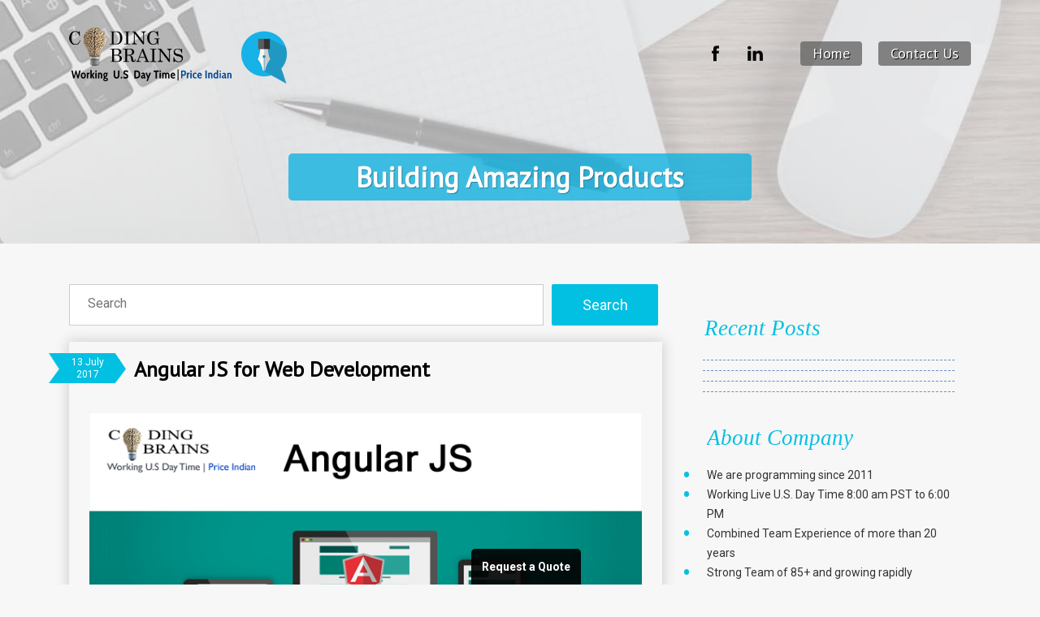

--- FILE ---
content_type: text/html; charset=UTF-8
request_url: https://blog.codingbrains.com/tag/dependency-injection/
body_size: 10361
content:

<!DOCTYPE html>



<html lang="en" class="no-js">



<head> 

	

	<meta charset="UTF-8">



 <meta http-equiv="Content-Security-Policy" content="upgrade-insecure-requests">



	<meta name="viewport" content="width=device-width, initial-scale=1">



    <title>Web &amp; Mobile App Development Company | IT Services &amp; Software Solutions | Coding Brains Blogs</title>



    <link rel='stylesheet' id='redux-google-fonts-css'  href='http://fonts.googleapis.com/css?family=Roboto%3A100%2C300%2C400%2C500%2C700%2C900%2C100italic%2C300italic%2C400italic%2C500italic%2C700italic%2C900italic%7CScada%3A400%2C700%2C400italic%2C700italic%7CPatua+One%3A400&#038;subset=latin&#038;ver=1456426121' type='text/css' media='all' />



	<meta name='robots' content='noindex, follow' />
	<style>img:is([sizes="auto" i], [sizes^="auto," i]) { contain-intrinsic-size: 3000px 1500px }</style>
	
	<!-- This site is optimized with the Yoast SEO plugin v26.8 - https://yoast.com/product/yoast-seo-wordpress/ -->
	<meta property="og:locale" content="en_US" />
	<meta property="og:type" content="article" />
	<meta property="og:title" content="Dependency Injection Archives - Web &amp; Mobile App Development Company | IT Services &amp; Software Solutions | Coding Brains Blogs" />
	<meta property="og:url" content="https://blog.codingbrains.com/tag/dependency-injection/" />
	<meta property="og:site_name" content="Web &amp; Mobile App Development Company | IT Services &amp; Software Solutions | Coding Brains Blogs" />
	<meta name="twitter:card" content="summary_large_image" />
	<script type="application/ld+json" class="yoast-schema-graph">{"@context":"https://schema.org","@graph":[{"@type":"CollectionPage","@id":"https://blog.codingbrains.com/tag/dependency-injection/","url":"https://blog.codingbrains.com/tag/dependency-injection/","name":"Dependency Injection Archives - Web &amp; Mobile App Development Company | IT Services &amp; Software Solutions | Coding Brains Blogs","isPartOf":{"@id":"https://blog.codingbrains.com/#website"},"primaryImageOfPage":{"@id":"https://blog.codingbrains.com/tag/dependency-injection/#primaryimage"},"image":{"@id":"https://blog.codingbrains.com/tag/dependency-injection/#primaryimage"},"thumbnailUrl":"https://blog.codingbrains.com/wp-content/uploads/2017/07/angular-js-Web-Apps-Development-copy.jpg","breadcrumb":{"@id":"https://blog.codingbrains.com/tag/dependency-injection/#breadcrumb"},"inLanguage":"en"},{"@type":"ImageObject","inLanguage":"en","@id":"https://blog.codingbrains.com/tag/dependency-injection/#primaryimage","url":"https://blog.codingbrains.com/wp-content/uploads/2017/07/angular-js-Web-Apps-Development-copy.jpg","contentUrl":"https://blog.codingbrains.com/wp-content/uploads/2017/07/angular-js-Web-Apps-Development-copy.jpg","width":720,"height":350},{"@type":"BreadcrumbList","@id":"https://blog.codingbrains.com/tag/dependency-injection/#breadcrumb","itemListElement":[{"@type":"ListItem","position":1,"name":"Home","item":"https://blog.codingbrains.com/"},{"@type":"ListItem","position":2,"name":"Dependency Injection"}]},{"@type":"WebSite","@id":"https://blog.codingbrains.com/#website","url":"https://blog.codingbrains.com/","name":"Web &amp; Mobile App Development Company | IT Services &amp; Software Solutions | Coding Brains Blogs","description":"Working USA Daytime, Price Indian | Hire Coding Brains","potentialAction":[{"@type":"SearchAction","target":{"@type":"EntryPoint","urlTemplate":"https://blog.codingbrains.com/?s={search_term_string}"},"query-input":{"@type":"PropertyValueSpecification","valueRequired":true,"valueName":"search_term_string"}}],"inLanguage":"en"}]}</script>
	<!-- / Yoast SEO plugin. -->


<link rel='dns-prefetch' href='//fonts.googleapis.com' />
<link rel="alternate" type="application/rss+xml" title="Web &amp; Mobile App Development Company | IT Services &amp; Software Solutions | Coding Brains Blogs &raquo; Dependency Injection Tag Feed" href="https://blog.codingbrains.com/tag/dependency-injection/feed/" />
<script type="text/javascript">
/* <![CDATA[ */
window._wpemojiSettings = {"baseUrl":"https:\/\/s.w.org\/images\/core\/emoji\/16.0.1\/72x72\/","ext":".png","svgUrl":"https:\/\/s.w.org\/images\/core\/emoji\/16.0.1\/svg\/","svgExt":".svg","source":{"concatemoji":"https:\/\/blog.codingbrains.com\/wp-includes\/js\/wp-emoji-release.min.js?ver=6.8.3"}};
/*! This file is auto-generated */
!function(s,n){var o,i,e;function c(e){try{var t={supportTests:e,timestamp:(new Date).valueOf()};sessionStorage.setItem(o,JSON.stringify(t))}catch(e){}}function p(e,t,n){e.clearRect(0,0,e.canvas.width,e.canvas.height),e.fillText(t,0,0);var t=new Uint32Array(e.getImageData(0,0,e.canvas.width,e.canvas.height).data),a=(e.clearRect(0,0,e.canvas.width,e.canvas.height),e.fillText(n,0,0),new Uint32Array(e.getImageData(0,0,e.canvas.width,e.canvas.height).data));return t.every(function(e,t){return e===a[t]})}function u(e,t){e.clearRect(0,0,e.canvas.width,e.canvas.height),e.fillText(t,0,0);for(var n=e.getImageData(16,16,1,1),a=0;a<n.data.length;a++)if(0!==n.data[a])return!1;return!0}function f(e,t,n,a){switch(t){case"flag":return n(e,"\ud83c\udff3\ufe0f\u200d\u26a7\ufe0f","\ud83c\udff3\ufe0f\u200b\u26a7\ufe0f")?!1:!n(e,"\ud83c\udde8\ud83c\uddf6","\ud83c\udde8\u200b\ud83c\uddf6")&&!n(e,"\ud83c\udff4\udb40\udc67\udb40\udc62\udb40\udc65\udb40\udc6e\udb40\udc67\udb40\udc7f","\ud83c\udff4\u200b\udb40\udc67\u200b\udb40\udc62\u200b\udb40\udc65\u200b\udb40\udc6e\u200b\udb40\udc67\u200b\udb40\udc7f");case"emoji":return!a(e,"\ud83e\udedf")}return!1}function g(e,t,n,a){var r="undefined"!=typeof WorkerGlobalScope&&self instanceof WorkerGlobalScope?new OffscreenCanvas(300,150):s.createElement("canvas"),o=r.getContext("2d",{willReadFrequently:!0}),i=(o.textBaseline="top",o.font="600 32px Arial",{});return e.forEach(function(e){i[e]=t(o,e,n,a)}),i}function t(e){var t=s.createElement("script");t.src=e,t.defer=!0,s.head.appendChild(t)}"undefined"!=typeof Promise&&(o="wpEmojiSettingsSupports",i=["flag","emoji"],n.supports={everything:!0,everythingExceptFlag:!0},e=new Promise(function(e){s.addEventListener("DOMContentLoaded",e,{once:!0})}),new Promise(function(t){var n=function(){try{var e=JSON.parse(sessionStorage.getItem(o));if("object"==typeof e&&"number"==typeof e.timestamp&&(new Date).valueOf()<e.timestamp+604800&&"object"==typeof e.supportTests)return e.supportTests}catch(e){}return null}();if(!n){if("undefined"!=typeof Worker&&"undefined"!=typeof OffscreenCanvas&&"undefined"!=typeof URL&&URL.createObjectURL&&"undefined"!=typeof Blob)try{var e="postMessage("+g.toString()+"("+[JSON.stringify(i),f.toString(),p.toString(),u.toString()].join(",")+"));",a=new Blob([e],{type:"text/javascript"}),r=new Worker(URL.createObjectURL(a),{name:"wpTestEmojiSupports"});return void(r.onmessage=function(e){c(n=e.data),r.terminate(),t(n)})}catch(e){}c(n=g(i,f,p,u))}t(n)}).then(function(e){for(var t in e)n.supports[t]=e[t],n.supports.everything=n.supports.everything&&n.supports[t],"flag"!==t&&(n.supports.everythingExceptFlag=n.supports.everythingExceptFlag&&n.supports[t]);n.supports.everythingExceptFlag=n.supports.everythingExceptFlag&&!n.supports.flag,n.DOMReady=!1,n.readyCallback=function(){n.DOMReady=!0}}).then(function(){return e}).then(function(){var e;n.supports.everything||(n.readyCallback(),(e=n.source||{}).concatemoji?t(e.concatemoji):e.wpemoji&&e.twemoji&&(t(e.twemoji),t(e.wpemoji)))}))}((window,document),window._wpemojiSettings);
/* ]]> */
</script>
<style id='wp-emoji-styles-inline-css' type='text/css'>

	img.wp-smiley, img.emoji {
		display: inline !important;
		border: none !important;
		box-shadow: none !important;
		height: 1em !important;
		width: 1em !important;
		margin: 0 0.07em !important;
		vertical-align: -0.1em !important;
		background: none !important;
		padding: 0 !important;
	}
</style>
<link rel='stylesheet' id='wp-block-library-css' href='https://blog.codingbrains.com/wp-includes/css/dist/block-library/style.min.css?ver=6.8.3' type='text/css' media='all' />
<style id='classic-theme-styles-inline-css' type='text/css'>
/*! This file is auto-generated */
.wp-block-button__link{color:#fff;background-color:#32373c;border-radius:9999px;box-shadow:none;text-decoration:none;padding:calc(.667em + 2px) calc(1.333em + 2px);font-size:1.125em}.wp-block-file__button{background:#32373c;color:#fff;text-decoration:none}
</style>
<style id='global-styles-inline-css' type='text/css'>
:root{--wp--preset--aspect-ratio--square: 1;--wp--preset--aspect-ratio--4-3: 4/3;--wp--preset--aspect-ratio--3-4: 3/4;--wp--preset--aspect-ratio--3-2: 3/2;--wp--preset--aspect-ratio--2-3: 2/3;--wp--preset--aspect-ratio--16-9: 16/9;--wp--preset--aspect-ratio--9-16: 9/16;--wp--preset--color--black: #000000;--wp--preset--color--cyan-bluish-gray: #abb8c3;--wp--preset--color--white: #ffffff;--wp--preset--color--pale-pink: #f78da7;--wp--preset--color--vivid-red: #cf2e2e;--wp--preset--color--luminous-vivid-orange: #ff6900;--wp--preset--color--luminous-vivid-amber: #fcb900;--wp--preset--color--light-green-cyan: #7bdcb5;--wp--preset--color--vivid-green-cyan: #00d084;--wp--preset--color--pale-cyan-blue: #8ed1fc;--wp--preset--color--vivid-cyan-blue: #0693e3;--wp--preset--color--vivid-purple: #9b51e0;--wp--preset--gradient--vivid-cyan-blue-to-vivid-purple: linear-gradient(135deg,rgba(6,147,227,1) 0%,rgb(155,81,224) 100%);--wp--preset--gradient--light-green-cyan-to-vivid-green-cyan: linear-gradient(135deg,rgb(122,220,180) 0%,rgb(0,208,130) 100%);--wp--preset--gradient--luminous-vivid-amber-to-luminous-vivid-orange: linear-gradient(135deg,rgba(252,185,0,1) 0%,rgba(255,105,0,1) 100%);--wp--preset--gradient--luminous-vivid-orange-to-vivid-red: linear-gradient(135deg,rgba(255,105,0,1) 0%,rgb(207,46,46) 100%);--wp--preset--gradient--very-light-gray-to-cyan-bluish-gray: linear-gradient(135deg,rgb(238,238,238) 0%,rgb(169,184,195) 100%);--wp--preset--gradient--cool-to-warm-spectrum: linear-gradient(135deg,rgb(74,234,220) 0%,rgb(151,120,209) 20%,rgb(207,42,186) 40%,rgb(238,44,130) 60%,rgb(251,105,98) 80%,rgb(254,248,76) 100%);--wp--preset--gradient--blush-light-purple: linear-gradient(135deg,rgb(255,206,236) 0%,rgb(152,150,240) 100%);--wp--preset--gradient--blush-bordeaux: linear-gradient(135deg,rgb(254,205,165) 0%,rgb(254,45,45) 50%,rgb(107,0,62) 100%);--wp--preset--gradient--luminous-dusk: linear-gradient(135deg,rgb(255,203,112) 0%,rgb(199,81,192) 50%,rgb(65,88,208) 100%);--wp--preset--gradient--pale-ocean: linear-gradient(135deg,rgb(255,245,203) 0%,rgb(182,227,212) 50%,rgb(51,167,181) 100%);--wp--preset--gradient--electric-grass: linear-gradient(135deg,rgb(202,248,128) 0%,rgb(113,206,126) 100%);--wp--preset--gradient--midnight: linear-gradient(135deg,rgb(2,3,129) 0%,rgb(40,116,252) 100%);--wp--preset--font-size--small: 13px;--wp--preset--font-size--medium: 20px;--wp--preset--font-size--large: 36px;--wp--preset--font-size--x-large: 42px;--wp--preset--spacing--20: 0.44rem;--wp--preset--spacing--30: 0.67rem;--wp--preset--spacing--40: 1rem;--wp--preset--spacing--50: 1.5rem;--wp--preset--spacing--60: 2.25rem;--wp--preset--spacing--70: 3.38rem;--wp--preset--spacing--80: 5.06rem;--wp--preset--shadow--natural: 6px 6px 9px rgba(0, 0, 0, 0.2);--wp--preset--shadow--deep: 12px 12px 50px rgba(0, 0, 0, 0.4);--wp--preset--shadow--sharp: 6px 6px 0px rgba(0, 0, 0, 0.2);--wp--preset--shadow--outlined: 6px 6px 0px -3px rgba(255, 255, 255, 1), 6px 6px rgba(0, 0, 0, 1);--wp--preset--shadow--crisp: 6px 6px 0px rgba(0, 0, 0, 1);}:where(.is-layout-flex){gap: 0.5em;}:where(.is-layout-grid){gap: 0.5em;}body .is-layout-flex{display: flex;}.is-layout-flex{flex-wrap: wrap;align-items: center;}.is-layout-flex > :is(*, div){margin: 0;}body .is-layout-grid{display: grid;}.is-layout-grid > :is(*, div){margin: 0;}:where(.wp-block-columns.is-layout-flex){gap: 2em;}:where(.wp-block-columns.is-layout-grid){gap: 2em;}:where(.wp-block-post-template.is-layout-flex){gap: 1.25em;}:where(.wp-block-post-template.is-layout-grid){gap: 1.25em;}.has-black-color{color: var(--wp--preset--color--black) !important;}.has-cyan-bluish-gray-color{color: var(--wp--preset--color--cyan-bluish-gray) !important;}.has-white-color{color: var(--wp--preset--color--white) !important;}.has-pale-pink-color{color: var(--wp--preset--color--pale-pink) !important;}.has-vivid-red-color{color: var(--wp--preset--color--vivid-red) !important;}.has-luminous-vivid-orange-color{color: var(--wp--preset--color--luminous-vivid-orange) !important;}.has-luminous-vivid-amber-color{color: var(--wp--preset--color--luminous-vivid-amber) !important;}.has-light-green-cyan-color{color: var(--wp--preset--color--light-green-cyan) !important;}.has-vivid-green-cyan-color{color: var(--wp--preset--color--vivid-green-cyan) !important;}.has-pale-cyan-blue-color{color: var(--wp--preset--color--pale-cyan-blue) !important;}.has-vivid-cyan-blue-color{color: var(--wp--preset--color--vivid-cyan-blue) !important;}.has-vivid-purple-color{color: var(--wp--preset--color--vivid-purple) !important;}.has-black-background-color{background-color: var(--wp--preset--color--black) !important;}.has-cyan-bluish-gray-background-color{background-color: var(--wp--preset--color--cyan-bluish-gray) !important;}.has-white-background-color{background-color: var(--wp--preset--color--white) !important;}.has-pale-pink-background-color{background-color: var(--wp--preset--color--pale-pink) !important;}.has-vivid-red-background-color{background-color: var(--wp--preset--color--vivid-red) !important;}.has-luminous-vivid-orange-background-color{background-color: var(--wp--preset--color--luminous-vivid-orange) !important;}.has-luminous-vivid-amber-background-color{background-color: var(--wp--preset--color--luminous-vivid-amber) !important;}.has-light-green-cyan-background-color{background-color: var(--wp--preset--color--light-green-cyan) !important;}.has-vivid-green-cyan-background-color{background-color: var(--wp--preset--color--vivid-green-cyan) !important;}.has-pale-cyan-blue-background-color{background-color: var(--wp--preset--color--pale-cyan-blue) !important;}.has-vivid-cyan-blue-background-color{background-color: var(--wp--preset--color--vivid-cyan-blue) !important;}.has-vivid-purple-background-color{background-color: var(--wp--preset--color--vivid-purple) !important;}.has-black-border-color{border-color: var(--wp--preset--color--black) !important;}.has-cyan-bluish-gray-border-color{border-color: var(--wp--preset--color--cyan-bluish-gray) !important;}.has-white-border-color{border-color: var(--wp--preset--color--white) !important;}.has-pale-pink-border-color{border-color: var(--wp--preset--color--pale-pink) !important;}.has-vivid-red-border-color{border-color: var(--wp--preset--color--vivid-red) !important;}.has-luminous-vivid-orange-border-color{border-color: var(--wp--preset--color--luminous-vivid-orange) !important;}.has-luminous-vivid-amber-border-color{border-color: var(--wp--preset--color--luminous-vivid-amber) !important;}.has-light-green-cyan-border-color{border-color: var(--wp--preset--color--light-green-cyan) !important;}.has-vivid-green-cyan-border-color{border-color: var(--wp--preset--color--vivid-green-cyan) !important;}.has-pale-cyan-blue-border-color{border-color: var(--wp--preset--color--pale-cyan-blue) !important;}.has-vivid-cyan-blue-border-color{border-color: var(--wp--preset--color--vivid-cyan-blue) !important;}.has-vivid-purple-border-color{border-color: var(--wp--preset--color--vivid-purple) !important;}.has-vivid-cyan-blue-to-vivid-purple-gradient-background{background: var(--wp--preset--gradient--vivid-cyan-blue-to-vivid-purple) !important;}.has-light-green-cyan-to-vivid-green-cyan-gradient-background{background: var(--wp--preset--gradient--light-green-cyan-to-vivid-green-cyan) !important;}.has-luminous-vivid-amber-to-luminous-vivid-orange-gradient-background{background: var(--wp--preset--gradient--luminous-vivid-amber-to-luminous-vivid-orange) !important;}.has-luminous-vivid-orange-to-vivid-red-gradient-background{background: var(--wp--preset--gradient--luminous-vivid-orange-to-vivid-red) !important;}.has-very-light-gray-to-cyan-bluish-gray-gradient-background{background: var(--wp--preset--gradient--very-light-gray-to-cyan-bluish-gray) !important;}.has-cool-to-warm-spectrum-gradient-background{background: var(--wp--preset--gradient--cool-to-warm-spectrum) !important;}.has-blush-light-purple-gradient-background{background: var(--wp--preset--gradient--blush-light-purple) !important;}.has-blush-bordeaux-gradient-background{background: var(--wp--preset--gradient--blush-bordeaux) !important;}.has-luminous-dusk-gradient-background{background: var(--wp--preset--gradient--luminous-dusk) !important;}.has-pale-ocean-gradient-background{background: var(--wp--preset--gradient--pale-ocean) !important;}.has-electric-grass-gradient-background{background: var(--wp--preset--gradient--electric-grass) !important;}.has-midnight-gradient-background{background: var(--wp--preset--gradient--midnight) !important;}.has-small-font-size{font-size: var(--wp--preset--font-size--small) !important;}.has-medium-font-size{font-size: var(--wp--preset--font-size--medium) !important;}.has-large-font-size{font-size: var(--wp--preset--font-size--large) !important;}.has-x-large-font-size{font-size: var(--wp--preset--font-size--x-large) !important;}
:where(.wp-block-post-template.is-layout-flex){gap: 1.25em;}:where(.wp-block-post-template.is-layout-grid){gap: 1.25em;}
:where(.wp-block-columns.is-layout-flex){gap: 2em;}:where(.wp-block-columns.is-layout-grid){gap: 2em;}
:root :where(.wp-block-pullquote){font-size: 1.5em;line-height: 1.6;}
</style>
<link rel='stylesheet' id='bootstrap-css' href='https://blog.codingbrains.com/wp-content/themes/blog/css/bootstrap.min.css?ver=1.0.0' type='text/css' media='all' />
<link rel='stylesheet' id='awesome-css' href='https://blog.codingbrains.com/wp-content/themes/blog/css/font-awesome.min.css?ver=1.0.0' type='text/css' media='all' />
<link rel='stylesheet' id='style_sheet-css' href='https://blog.codingbrains.com/wp-content/themes/blog/style.css?ver=1.0.0' type='text/css' media='all' />
<link rel='stylesheet' id='style_main-css' href='https://blog.codingbrains.com/wp-content/themes/blog/css/main.css?ver=1.0.0' type='text/css' media='all' />
<link rel='stylesheet' id='style_icomoon-css' href='https://blog.codingbrains.com/wp-content/themes/blog/css/icomoon.css?ver=1.0.0' type='text/css' media='all' />
<link rel='stylesheet' id='google_font1-css' href='https://fonts.googleapis.com/css?family=PT+Sans&#038;ver=1.0.0' type='text/css' media='all' />
<link rel='stylesheet' id='mobilemenu-css' href='https://blog.codingbrains.com/wp-content/themes/blog/css/mobilemenu.css?ver=1.0.0' type='text/css' media='all' />
<link rel='stylesheet' id='wp-pagenavi-css' href='https://blog.codingbrains.com/wp-content/plugins/wp-pagenavi/pagenavi-css.css?ver=2.70' type='text/css' media='all' />
<link rel='stylesheet' id='wp-social-sharing-css' href='https://blog.codingbrains.com/wp-content/plugins/wp-social-sharing/static/socialshare.css?ver=1.6' type='text/css' media='all' />
<link rel="https://api.w.org/" href="https://blog.codingbrains.com/wp-json/" /><link rel="alternate" title="JSON" type="application/json" href="https://blog.codingbrains.com/wp-json/wp/v2/tags/473" /><link rel="EditURI" type="application/rsd+xml" title="RSD" href="https://blog.codingbrains.com/xmlrpc.php?rsd" />
<meta name="generator" content="WordPress 6.8.3" />
<style id="sexy-author-bio-css" type="text/css" media="screen">
					  #sexy-author-bio { background: #333333; border-style: solid; border-color: #444444; color: #ffffff; border-top-width: 20px; border-right-width: 0px; border-bottom-width: 20px; border-left-width: 0px; }
					  #sab-author { font-family: 'Open Sans', sans-serif;font-weight: 600;font-size: 48px;line-height: 48px;}
					  #sab-gravatar { width: 100px;}#sab-gravatar span { color: #FFBF00;}
					  #sab-author span { 
					    margin-right:10px;text-decoration: none;text-transform: uppercase;color: #FFBF00;}#sab-byline { color: #777777;font-family: 'Open Sans', sans-serif;font-weight: 700;font-size: 15px;line-height: 21px;text-decoration: underline;text-transform: uppercase;}
					  #sab-description { font-family: 'Open Sans', sans-serif;font-weight: 400;font-size: 12px;line-height: 17px;}
					  [id^=sig-] { height: 48px;width: 48px;margin-top: 2px;margin-right: 2px;margin-bottom: 2px;}
					  
					  @media (min-width: 1200px) {
					  
					  }
					  @media (min-width: 1019px) and (max-width: 1199px) {
					  
					  }
					  @media (min-width: 768px) and (max-width: 1018px) {
					  
					  }
					  @media (max-width: 767px) {
					  [id^=sig-] { margin-left: 0;margin-right: 2px;}
					  #sab-gravatar{display:none!important;}
					  }
					  </style><style type="text/css">.recentcomments a{display:inline !important;padding:0 !important;margin:0 !important;}</style><link rel="icon" href="https://blog.codingbrains.com/wp-content/uploads/2016/12/16x16.png" sizes="32x32" />
<link rel="icon" href="https://blog.codingbrains.com/wp-content/uploads/2016/12/16x16.png" sizes="192x192" />
<link rel="apple-touch-icon" href="https://blog.codingbrains.com/wp-content/uploads/2016/12/16x16.png" />
<meta name="msapplication-TileImage" content="https://blog.codingbrains.com/wp-content/uploads/2016/12/16x16.png" />
		<style type="text/css" id="wp-custom-css">
			#sab-description {
    font-family: 'Open Sans', sans-serif;
    font-weight: 400;
    font-size: 16px;
    line-height: 28px;
    background: #6f6f6f;
    width: 50%;
    float: right;
    padding: 2em;
	text-align: left;
position:relative;}
#sab-gravatar img {
float: left;
    border: solid 1px;
    background-color: #FFF;
    position: relative;
    top: 50px;
    right: -40px;
    width: 200px;
}
#sexy-author-bio {
    padding: 10px 0 0 !important;
    margin: 0px;
}
#sexy-author-bio {
    background: #fff;
    border-style: solid;
    border-color: #fff;
    color: #ffffff;
    border-top-width: 20px;
    border-right-width: 0px;
    border-bottom-width: 20px;
    border-left-width: 0px;
}
#sab-description::before
{
    content: "";
    position: absolute;
    top: 0;
    left: -60px;
    width: 2px;
    height: 100%;
    background: #000;
}
#sab-description::after {
content: "ABOUT THE AUTHOR";
    position: absolute;
    left: -157px;
    color: black;
    -ms-transform: rotate(270deg);
    transform: rotate(
270deg
);
    top: 145px;
    font-size: 25px;
    font-weight: 600;

}
#sab-author span {
    margin-right: 10px;
    text-decoration: none;
    text-transform: uppercase;
    color: #FFBF00;
    display: none;
}
#sexy-author-bio {
    padding: 10px 0;
    margin: 0px;
}
.by_single {
    color: #000;
    font-size: 26px;
    font-weight: 500;
    position: relative;
    top: 80px;
	right: -21px;
}
#sab-gravatar span {
    color: #FFBF00;
    display: none;
}
-------------------------------
@media (max-width: 768px){
	.by_single{
		    right: -72px;
	}
}
@media (max-width: 767px){
	#sab-gravatar{
		display:block !important;
	}
	
}

@media (max-width: 470px){
	#sab-gravatar{
		display:block !important;
	}
}
	@media (max-width: 470px){
		.post-content {
			padding:10px;
		}
	.author_wrap {
    display:grid;
    align-items: center;
    width: 100%;
}
		#sab-gravatar img{
/* 			right:-20px; */
			left: 61px;
			width:166px;
		}
	#sexy-author-bio {
		display:grid !important;
	}
		.by_single{
			right: 0;
    text-align: center;
			left:-15px;
/* 			top: 65px; */
			padding: 18px 20px 18px 20px;
			
		}
		
		#sab-description{
			width:100% !important;
			margin-top: 70px;
/* 			right:-56px; */
		}
		#sab-description::after{
			transform: rotate(0deg);
			    left: 0;
			 top: -38px;
    font-size: 16px;
			text-align:center;
			right:0;
		}
		#sab-description::before{
			    top: -51%;
			 transform: rotate(90deg);
			left: 50%;
			margin-top:-4px;
		}
		
}
@media (max-width: 459px){
	.by_single {
		  left: -9px;
	}
	#sab-gravatar img{
		    left: 99px;
	}
}
@media (max-width: 441px){
	.by_single {
		  left: -2px;
	}
	#sab-gravatar img{
		    left: 80px;
	}
}
@media (max-width: 375px){
	.by_single {
		  left: -2px;
	}
	#sab-gravatar img{
		    left: 57px;
	}
}
@media (max-width: 360px){
	.by_single {
		    left: -3px;
	}
		#sab-gravatar img{
		    left: 55px;
	}
}
@media (max-width: 341px){
	.by_single {
		    left: 1px;
	}
		#sab-gravatar img{
		    left: 42px;
	}
}
@media (max-width: 320px){
	.by_single {
		        left: -4px;

	}
			#sab-gravatar img{
		    left: 41px;
	}
}
.top-rated-show {
    display: none !important;
}

.top-rated-list {
    display: none !important;
}		</style>
		
  <style>



    .top-rated-list {



      padding: 10px;



      display: none;



      position: fixed;



      right: 0;



      width: 400px;



      height: auto;



      max-height: 652px;



      background: #fff;



      top: 12%;



      z-index: 99999999999999;



      bottom: 0;



      overflow: auto;



      border: 1px solid #ccc;



      border-right: 0;



    }



    .top-rated-show {



      /* display: none; */



      position: fixed;



      right: 0;



      height: 100px;



      width: 100px;



      top: 40%;



      z-index: 999;



      cursor: pointer;



    }



    .top-rated-show img {



      box-shadow: -5px -5px 12px rgba(0,0,0,.6);



      -moz-box-shadow: -5px -5px 12px rgba(0,0,0,.6);



      -webkit-box-shadow: -5px -5px 12px rgba(0,0,0,.6);



      width: 100%;



    }



  .top-rate-on {



    float: left;



    width: 48%;



    background: #e4e4e4;



    margin: 5px 1%;



    padding: 15px;



    min-height: 200px;



    position: relative;



  }



  .img-cover {



    position: absolute;



    bottom: 10px;



    left: 10px;



    background-color: #fff;



    border-radius: 5px;



    padding: 5px 0;



    right: 10px;



    min-height: 100px;



    border: 1px solid #e0e0e0;



  }



  .top-rate-on p {



    font-size: 16px;



    font-weight: bold;



    text-align: center;



  }



  .top-rate-on img {



    vertical-align: top;



    border-radius: 6%;



    width: 150px;



    margin: 0 auto;



    display: block;



  }



  .top-rate-on img.short-img {



    width: 85px;



  }



  .close-this {



    position: fixed;



    z-index: 9;



    top: 80px;



    right: -5px;



  }



  .close-this img {



    height: 40px;



    width: 40px;



    cursor: pointer;



  }



  @media (max-width: 480px){



    .top-rated-list{



      width: 280px;



    }



    .top-rate-on {



      float: none;



      width: 100%;



    }



  }



</style>



</head>



<body>

<script async src="https://www.googletagmanager.com/gtag/js?id=UA-37793609-5"></script>

<script>

  window.dataLayer = window.dataLayer || [];

  function gtag(){dataLayer.push(arguments);}

  gtag('js', new Date());



  gtag('config', 'UA-37793609-5');

</script>

<div class="top-rated-show">

<!--   <img src="http://ourwork.codingbrains.com/wp-content/themes/coding/images/icon_top.jpg" alt=""> -->



</div>



<div class="top-rated-list" data-after="We are top rated on">



  <div class="close-this">



<!--     <img src="http://codingbrains.com/wp-content/themes/codingbrains-child/img/error.png" alt=""> -->



  </div>



  <div class="top-rate-on">



    <p>America’s Top Independent Research Firm</p>



    <div class="img-cover">



<!--       <img class="short-img" src="http://codingbrains.com/wp-content/themes/codingbrains-child/img/clutch.png" alt=""> -->



    </div>



  </div>



  <div class="top-rate-on">



    <p>World Biggest Marketplace</p>



    <div class="img-cover">



<!--       <img src="http://codingbrains.com/wp-content/themes/codingbrains-child/img/Upwork.jpg" alt=""> -->



    </div>



  </div>



  <div class="top-rate-on">



    <p>Top Developers Independent Research Firm</p>



    <div class="img-cover">



<!--       <img src="http://codingbrains.com/wp-content/themes/codingbrains-child/img/Extract.jpg" alt=""> -->



    </div>



  </div>



  <div class="top-rate-on">



    <p>Top Mobile Development Market Place</p>



    <div class="img-cover">



<!--       <img class="short-img" src="http://codingbrains.com/wp-content/themes/codingbrains-child/img/appfutura.jpg" alt=""> -->



    </div>



  </div>



  <div class="top-rate-on">



    <p>Top B2B Research and Review Platform</p>



    <div class="img-cover">



<!--       <img src="http://codingbrains.com/wp-content/themes/codingbrains-child/img/good-firms.png" alt=""> -->



    </div>



  </div>



</div>



<div class="mobile_sidebar_wrap">



<div class="row">



    <div class="">



        <ul class="nav nav-stacked" id="accordion1">



            <li><a href="http://codingbrains.com/" target="_blank">HOME</a></li>



           <!-- <li class="panel"> <a data-toggle="collapse" class="acctbtnico" data-parent="#accordion1" href="#secondLink">COMPANY</a>







                <ul id="secondLink" class="collapse">



                















                    <li><a href="#">About Us</a></li>



                    <li><a href="#">Corporate Values</a></li>



                    <li><a href="#">What Makes US Different?</a></li>



                    <li><a href="#">Our Team</a></li>



                </ul>



            </li>-->



<!--             <li><a href="http://ourwork.codingbrains.com/" target="_blank">OUR WORK</a></li> -->



           <!-- <li class="panel"> <a data-toggle="collapse" class="acctbtnico" data-parent="#accordion1" href="#firstLink">SERVICES</a>







                <ul id="firstLink" class="collapse">



                    <li><a href="#">SubTest1</a></li>



                    <li><a href="#">SubTest1</a></li>



                    <li><a href="#">SubTest1</a></li>



                </ul>



              



            </li>-->



            <li><a href="http://codingbrains.com/contact" target="_blank">Contact Us</a></li>



            



        </ul>



    </div>



  



</div>



</div>



<div class="mobile_header">



  <div class="container">



     <a class="logo_mobile_fix" href="https://codingbrains.com/" target="_blank">



               <img src="http://blog.codingbrains.com/wp-content/uploads/2016/12/LOGO-CODING-BRAINS-13-1.png">



              <!-- <div class="blog-icon"><img src="http://blog.codingbrains.com/wp-content/uploads/2016/12/blog-icon-1.png"></div>-->



        </a>



        <!--<img class="minwidth_420_blog_icon" src="http://blog.codingbrains.com/wp-content/uploads/2016/12/blog-icon-1.png">-->



        



        <div class="header_socials_fixed_header">



          <ul class="social">



           <li>



            <a href="https://www.facebook.com/CodingBrains" target="_blank" title="Facebook" data-toggle="tooltip" data-placement="top" data-original-title="facebook">



             <i class="icon-facebook"></i>



            </a>



           </li>



           <li>



            <a href="https://www.linkedin.com/company/codingbrains-software-solutions-pvt-ltd" target="_blank" title="LinkedIn" data-toggle="tooltip" data-placement="top" data-original-title="linkedin">



            <i class="icon-linkedin"></i>



            </a>



           </li>



         </ul>



          </div>



  



     <div class="mobile_menu_toggle_menu" id="mobile_togglebtn">



       <span></span>



       <span></span>



       <span></span>



     </div>



  </div>



</div>











<div class="row">







  <div class="bg-image">







    <div class="container">







      <div class="col-md-12">







        <div class="logo">



        <a class="logo_mobile_none" href="https://codingbrains.com/" target="_blank">



               <img src="http://blog.codingbrains.com/wp-content/uploads/2016/12/LOGO-CODING-BRAINS-133.png" />



               <div class="blog-icon"><img src="http://blog.codingbrains.com/wp-content/uploads/2016/12/blog-icon-1.png" /></div>



        </a>



          <div class="menu-header-menu-container"><ul id="menu-header-menu" class="menu"><li id="menu-item-111" class="menu-item menu-item-type-custom menu-item-object-custom menu-item-111"><a target="_blank" href="https://codingbrains.com/">Home</a></li>
<li id="menu-item-113" class="menu-item menu-item-type-custom menu-item-object-custom menu-item-113"><a target="_blank" href="https://codingbrains.com/contact.php">Contact Us</a></li>
</ul></div>


          <div class="header_socials">



          <ul class="social">



           <li>



            <a href="https://www.facebook.com/CodingBrains" target="_blank" title="Facebook" data-toggle="tooltip" data-placement="bottom" data-original-title="facebook">



             <i class="icon-facebook"></i>



            </a>



           </li>



           <li>



            <a href="https://www.linkedin.com/company/codingbrains-software-solutions-pvt-ltd" target="_blank" title="LinkedIn" data-toggle="tooltip" data-placement="bottom" data-original-title="linkedin">



            <i class="icon-linkedin"></i>



            </a>



           </li>



         </ul>



          </div>







         </div>



         











      </div>







      <div class="slider-heading">



         <img class="extrasmall_blog_icon" src="http://blog.codingbrains.com/wp-content/uploads/2016/12/blog-icon-1.png">



        <h1>Building Amazing Products</h1>







      </div>







    </div>







  </div>





  <!----middle-section------->

  <div class="margin-bottom"></div>

  <div class="container">

    <div class="col-md-8">

      <div class="blog-search">
          

        <div class="bsearch-input">
            
          <section id="search-3" class="widget_searchbar widget_search"><form role="search" method="get" id="searchform" class="searchform" action="https://blog.codingbrains.com/">
				<div>
					<label class="screen-reader-text" for="s">Search for:</label>
					<input type="text" value="" name="s" id="s" />
					<input type="submit" id="searchsubmit" value="Search" />
				</div>
			</form></section>			

        </div>

      </div>

      

       <div class="space"></div>

      



	    

	<div class="post-box-mid post-cnt">

        <div class="post-title">

<div class="post-date">13 July <br>2017                              </div>

          <div class="post-head">

            <h3> <a href="https://blog.codingbrains.com/angular-js-for-web-development/" title="text">Angular JS for Web Development </a> </h3>

          </div>

        </div>

        <div class="post-content">

          <p><img width="720" height="350" src="https://blog.codingbrains.com/wp-content/uploads/2017/07/angular-js-Web-Apps-Development-copy.jpg" class="img-responsive wp-post-image" alt="" decoding="async" fetchpriority="high" srcset="https://blog.codingbrains.com/wp-content/uploads/2017/07/angular-js-Web-Apps-Development-copy.jpg 720w, https://blog.codingbrains.com/wp-content/uploads/2017/07/angular-js-Web-Apps-Development-copy-300x146.jpg 300w" sizes="(max-width: 720px) 100vw, 720px" /></p>

          <p><p>Angular JS is most used for web development as it brings out its great features. It is the next generation solution providing various tools connected with each other and providing the business standard solution. It is built on the notion that declarative programming should be utilized to build user interfaces and connect software components. The [&hellip;]</p>
</p>

          <a class="read-more-blog" href="https://blog.codingbrains.com/angular-js-for-web-development/" rel="bookmark" title="btn">Keep Reading</a> <br>

          <br>

          <div class="by"> written by <span style="color:#000;font-weight: 600;">Faiz Akhtar</span> for <a href="#">Coding brains</a> section(s). </div>
         

          <div class="post-footer"> <span class="left">

         </span>

            <div style="float:left; display:block; margin-top: -4px;"></div>

            <span class="right" style="margin-top: -4px;"></span> </div>

        </div>
<div class="space"></div>
      </div>
      
	




      <div class="clear">&nbsp;</div>

      

    </div>
<div class="col-md-4">
    <div class="recent-post-cnt">

        <div class="tabs"> 	 Recent Posts </div>

        <div class="post-list"> 
      
	              
           <a href="https://blog.codingbrains.com/kubernetes-orchestrating-the-future-of-containerized-applications/"><? the_title();?></a>
	              
           <a href="https://blog.codingbrains.com/automating-business-processes-with-rpa/"><? the_title();?></a>
	              
           <a href="https://blog.codingbrains.com/creating-interactive-dashboards-for-business-analytics/"><? the_title();?></a>
	              
           <a href="https://blog.codingbrains.com/custom-erp-solutions-for-streamlined-business-operations/"><? the_title();?></a>
	              
           <a href="https://blog.codingbrains.com/agile-methodologies-in-software-development/"><? the_title();?></a>
	
        
        </div>

      </div>

      

<!--       <div class="corp_vid">

<div class="heading">Meet Bob Who needs a Reliable Programmer</div>

<center>

<iframe width="284" height="160" src="https://www.youtube.com/embed/bIToleUZYuM" frameborder="0" allowfullscreen></iframe>

</center>

</div> -->

<!--

<div class="heading">Categorie</div>

<div class="cat-cnt">

	<ul>	

   <li><a href="#">Ios Developement</a>

</li>

	<li><a href="#">Android Development</a>

</li>

	<li><a href="#">Requirement Analysis</a>

</li>

	<li><a href="#">Product Development </a>

</li>

	<li><a href="#">Website Development</a>

</li>

	<li><a href="#">Ecommerce Development</a>

</li>

	<li><a href="#">UI-UX  Design</a>

</li>

</ul>



  

    

    </div>-->

    

    

    <div class="about-cnt">

<div class="heading">About Company</div>

	<p style="text-align:justify;">
    <ul class="about_usul">
    <li>We are programming since 2011</li>
<li>Working Live U.S. Day Time 8:00 am PST to 6:00 PM</li>
<li>Combined Team Experience of more than 20 years</li>
<li>Strong Team of 85+ and growing rapidly</li>
<li>Top Product and Mobile Development Firm</li>
<li>Top Rated on Multiple Forms and marketplaces</li>
<li>We are just not Coders but Thinkers as well.</li>
</ul>
     </p>



   



</div>

    

    </div>



</div>

      

    </div>

  </div>

</div>


<footer class="main_footer">
<div class="footer1">
<div class="container">
  <div class="row">
     <div class="col-md-3 col-sm-4 col-xs-6 maxwidth_480_footer"><section id="text-2" class="widget_footer1 widget_text">			<div class="textwidget"><img src="https://blog.codingbrains.com/wp-content/uploads/2016/12/LOGO-CODING-BRAINS-14-white.png" /></div>
		</section></div>
     <div class="col-md-5 col-sm-4 col-xs-6 maxwidth_480_footer"><section id="text-3" class="widget_footer2 widget_text"><h2 class="widget-title_footer2">Our Partners</h2>			<div class="textwidget"><ul class="prtener_logo">
 <li><img src="https://blog.codingbrains.com/wp-content/uploads/2016/12/logo1.png" /></li>
 <li><img src="https://blog.codingbrains.com/wp-content/uploads/2016/12/logo2.png" /></li>
 <li><img src="https://blog.codingbrains.com/wp-content/uploads/2016/12/logo3.png" /></li>
 <li><img src="https://blog.codingbrains.com/wp-content/uploads/2016/12/logo4.png" /></li>
</ul></div>
		</section></div>
     <div class="col-md-4 col-sm-4 col-xs-6 for_mobile_footercontact maxwidth_480_footer"><section id="text-4" class="widget_footer3 widget_text"><h2 class="widget-title_footer3">Contact Us</h2>			<div class="textwidget"><ul class="footer_contactus">
<li><a href="mailto:sales@codingbrains.com">sales@codingbrains.com</a></li>
<li>3422 SW 15 Street, Suite #6700 Deerfield Beach,</li>
<li>FL 33442, USA</li>
<li>Tel: +1 424-777-2108</li>
<li>Tel: +1 209-813-4158</li>
</ul>

<p style="color:#00a5ce">
1st Floor and 2nd Floor, 
2/1 Vipul Khand,<br>
Gomti Nagar
Lucknow, <br>
 U.P 226010
India<br>
Tel: +91 9455760197<br>
</p>


<ul class="social">
              <li><a href="https://www.facebook.com/CodingBrains" target="_blank" title="Facebook" data-toggle="tooltip" data-placement="bottom" data-original-title="facebook"><i class="icon-facebook"></i></a></li>
                <li><a href="https://www.linkedin.com/company/codingbrains-software-solutions-pvt-ltd" target="_blank" title="LinkedIn" data-toggle="tooltip" data-placement="bottom" data-original-title="linkedin"><i class="icon-linkedin"></i></a></li>
                              </ul></div>
		</section></div>
  </div>
</div>
</div>

<div class="footer2">
<div class="container">

     <div class="pull-left"><section id="text-5" class="widget_footer4 widget_text">			<div class="textwidget">© 2016 Coding Brains. All Rights Reserved.</div>
		</section></div>
     <div class="pull-right"><div class="menu-footer-menu-container"><ul id="menu-footer-menu" class="menu"><li id="menu-item-143" class="menu-item menu-item-type-custom menu-item-object-custom menu-item-143"><a target="_blank" href="https://codingbrains.com/careers.php">Careers</a></li>
<li id="menu-item-144" class="menu-item menu-item-type-custom menu-item-object-custom menu-item-144"><a target="_blank" href="https://codingbrains.com/privacy-policy.php">Privacy Policy</a></li>
<li id="menu-item-145" class="menu-item menu-item-type-custom menu-item-object-custom menu-item-145"><a target="_blank" href="https://codingbrains.com/terms-of-use.php">Terms of use</a></li>
<li id="menu-item-146" class="menu-item menu-item-type-custom menu-item-object-custom menu-item-146"><a target="_blank" href="https://codingbrains.com/sitemap.php">Sitemap</a></li>
</ul></div></div>

</div>
</div>

<div class="footer3">
<div class="back_to_top"><a href="javascript:" id="return-to-top"><i class="icon-arrow-up12"></i></a></div>
</div>

<div class="footer4">
<!--   <div><img style="-webkit-user-select: none" src="http://shield.sitelock.com/shield/codingbrains.com"></div> -->
</div>

</footer>
<a href="http://www.codingbrains.com/contact" class="trigger request_aquote">Request a Quote</a>
<style>
.request_aquote{    position: fixed;
    padding: 10px !important;
    background: rgba(0,0,0,0.9) !important;
    border-radius: 5px 5px 0px 0px !important;
    top: auto !important;
    right: 0px !important;
    bottom: 0px !important;
    font-size: 14px !important;
	text-decoration:none;
    left: 50% !important;
    max-width: 135px !important;
    text-align: center !important;
    margin-left: -60px !important;    font-weight: 600;
    border: none;
    color: #fff !important;}
</style>
<script type="speculationrules">
{"prefetch":[{"source":"document","where":{"and":[{"href_matches":"\/*"},{"not":{"href_matches":["\/wp-*.php","\/wp-admin\/*","\/wp-content\/uploads\/*","\/wp-content\/*","\/wp-content\/plugins\/*","\/wp-content\/themes\/blog\/*","\/*\\?(.+)"]}},{"not":{"selector_matches":"a[rel~=\"nofollow\"]"}},{"not":{"selector_matches":".no-prefetch, .no-prefetch a"}}]},"eagerness":"conservative"}]}
</script>
<script type="text/javascript" src="https://blog.codingbrains.com/wp-content/themes/blog/librarry.js?ver=1.0.0" id="lib2-js"></script>
<script type="text/javascript" src="https://blog.codingbrains.com/wp-content/themes/blog/bootstrap.min.js?ver=1.0.0" id="lib-js"></script>
<script type="text/javascript" src="https://blog.codingbrains.com/wp-content/themes/blog/custom.js?ver=1.0.0" id="custom_jquery-js"></script>
<script type="text/javascript" src="https://blog.codingbrains.com/wp-content/themes/blog/mobilemenu.js?ver=1.0.0" id="mobilemenu-js"></script>
<script type="text/javascript" src="https://blog.codingbrains.com/wp-content/plugins/wp-social-sharing/static/socialshare.js?ver=1.6" id="wp-social-sharing-js"></script>
<script src="https://ajax.googleapis.com/ajax/libs/jquery/3.2.1/jquery.min.js"></script>
<script>
    jQuery(document).ready(function() {
		jQuery('p').each(function() {
			var t = jQuery(this);
			if(t.html().replace(/\s|&nbsp;/g, '').length == 0)
				t.remove();
		}); 
        jQuery('.top-rated-show').on('click', function(){ jQuery('.top-rated-list').show(300); });
        jQuery('.close-this').on('click', function(){ jQuery('.top-rated-list').hide(300); });
		jQuery( ".author-img" ).insertAfter( "#sab-gravatar span" );
    });
	
</script>
</body>
<script>'undefined'=== typeof _trfq || (window._trfq = []);'undefined'=== typeof _trfd && (window._trfd=[]),_trfd.push({'tccl.baseHost':'secureserver.net'},{'ap':'cpsh-oh'},{'server':'p3plzcpnl504920'},{'dcenter':'p3'},{'cp_id':'10834170'},{'cp_cl':'8'}) // Monitoring performance to make your website faster. If you want to opt-out, please contact web hosting support.</script><script src='https://img1.wsimg.com/traffic-assets/js/tccl.min.js'></script></html>

--- FILE ---
content_type: text/css
request_url: https://blog.codingbrains.com/wp-content/themes/blog/style.css?ver=1.0.0
body_size: 1511
content:
/*
Theme Name: blog
Theme URI: http://codingbrains.com
Author: Rahul
Author URI: http://codingbrains.com
Description: The 2016 theme for WordPress takes us back to the blog, featuring a full range of post formats, each displayed beautifully in their own unique way. Design details abound, starting with a vibrant color scheme and matching header images, beautiful typography and icons, and a flexible layout that looks great on any device, big or small.
Version: 1.0
Tags: black, brown, orange, tan, white, yellow, light, one-column, two-columns, right-sidebar, flexible-width, custom-header, custom-menu, editor-style, featured-images, microformats, post-formats, rtl-language-support, sticky-post, translation-ready
Text Domain: blog
*/
body {
	display: block;
	font-family: 'Roboto';
	font-size: 14px;
	color: #97969b;
	line-height: 24px;
	-webkit-text-size-adjust: 100%;
	-ms-text-size-adjust: none;
	background: #f7f7f7 none repeat scroll 0 0 !important;
}
.bg-gray {
	background: #f7f7f7 none repeat scroll 0 0;
}
.bl-cont3 {
	padding: 20px 0px;
	margin-bottom: -50px;
}
.wrapper {
	width: 600px;
	margin: 0 auto;
}
.blogsearch {
	border-bottom: 1px solid #cbcacd;
	margin-bottom: 30px;
	padding-bottom: 20px;
}
.bsearch-input {
	max-width: 100%;
	width: 100%;
}
.bsearch-input input[type="text"] {
	width: 57%;
	float: left;
	padding: 15px 30px 14px 60px;
	font-size: 14px;
	color: #89888d;
	background: #FFF;
	border: 0;
	font-weight: bold;
	border: 1px solid #ccc;s
	border-radius: 2px;
}
.bsearch-input img {
	position: absolute;
	top: 39px;
	padding-left: 13px;
}
#searchsubmit {
	background: #dd3333;
	border: 0 none;
	border-radius: 2px;
	color: #fff;
	cursor: pointer;
	font-family: 'Roboto';
	font-size: 14px;
	height: 47px;
	margin-left: 10px;
	text-align: center;
	width: 156px;
}
.blogperson-img {
	float: left;
	margin-right: 30px;
	margin-top: 46px;
}
.blogperson-img > img {
	border: 3px solid #ccc;
	border-radius: 100%;
	height: auto;
	max-width: 82px;
}
.blogtitle .blogdate {
	display: block;
	color: #dd3333;
	font-family: 'Roboto';
	font-size: 16px;
	padding-top: 7px;
	text-transform: capitalize;
}
.blogtitle h2 a {
	color: #475055;
	font-size: 28px;
	line-height: 1.4;
	padding-bottom: 0;
	text-decoration: none;
	font-family: 'Roboto';
}
.blogtitle h2 a:hover {
	color: #44c6ed;
	font-family: 'Roboto';
}
.bl-blogbox-text {
	padding: 0px 0 0;
	font-family: 'Roboto';
}
.bl-blogbox-text p {
	font-size: 16px;
	color: #323b43;
	font-family: 'Roboto';
}
.btn-rect {
	background: #02c0e2 none repeat scroll 0 0;
	border-radius: 2px;
	color: #fff;
	display: inline-block;
	font-family: 'Roboto';
	font-size: 17px;
	padding: 13px 30px;
	text-decoration: none;
	border: none;
	cursor: pointer;
}
.screen-reader-text {
	display: none;
}
.bl-blogbox-img a img {
	width: 600px;
	height: 300px;
}
#comment
{
	font-size:14px;
	color:#97969b;
	padding: 8px 11px;
}
#wp-subscribe input.submit
{
	background:#dd3333 none repeat scroll 0 0 !important;
}
.comment-form-author
{
	width:96%;
}
.comment-form-email
{
	width:96%;
}
.comment-form-url
{
	width:96%;
}
.comment-form-comment
{
	width:96%;
}
 @media only all and (min-width: 60px) and (max-width: 70.938px) {
.wrapper {
	width: 770px;
	margin: 0 auto;
}
.bsearch-input img {
	left: 19px !important;
	position: absolute;
	top: 90px;
}
.bsearch-input input[type="text"] {
	width: 48%;
}
#searchsubmit {
	cursor: pointer;
	font-family: 'Roboto';
	font-size: 16px;
	height: 49px;
	margin-left: 10px;
	text-align: center;
	width: 70px;
}
.bl-blogbox-img a img {
	width: 340px;
	height: 184px;
}
}
 @media only all and (min-width: 48rem) and (max-width: 59.938rem) {
 .wrapper {
 width:600px;
 margin: 0 auto;
}
 .bsearch-input img {
 position: absolute;
}
 .bsearch-input input[type="text"] {
 width:50%;
}
 #searchsubmit {
 cursor: pointer;
 font-family: 'Roboto';
 font-size: 14px;
 height: 49px;
 margin-left: 10px;
 text-align: center;
 width: 70px;
}
 .bl-blogbox-img a img {
 width: 600px;
 height: 300px;
}
}
 @media only all and (min-width: 30.062rem) and (max-width: 47.938rem) {
 .wrapper {
 width:500px;
 margin: 0 auto;
}
 .bsearch-input img {
 position: absolute;
}
 #searchsubmit {
 cursor: pointer;
 font-family: 'Roboto';
 font-size: 14px;
 height: 49px;
 margin-left: 10px;
 text-align: center;
 width: 70px;
}
 .bl-blogbox-img a img {
 width: 486px;
 height: 263px;
}
}
 @media only all and (max-width: 30rem) {
 .wrapper {
 width:300px;
 margin: 0 auto;
}
 .bsearch-input img {
 position: absolute;
 top: 43px;
}
 .bsearch-input input[type="text"] {
 width:42%;
}
 #searchsubmit {
 cursor: pointer;
 font-family: 'Roboto';
 font-size: 14px;
 height: 49px;
 margin-left: 10px;
 text-align: center;
 width: 70px;
}
 .bl-blogbox-img a img {
 width: 300px;
 height: 184px;
}
}
/*===================ranjeet====================*/
.comment-form-author > input, .comment-form-email > input, .comment-form-url > input, .comment-form-comment > textarea {
	width: 100%;
}
.comment-form-author > input, .comment-form-email > input, .comment-form-url > input {
	height: 40px;
	line-height: 40px;
}
#submit {
	background: #02c0e2 none repeat scroll 0 0;
	border: medium none;
	border-radius: 2px;
	color: #fff;
	cursor: pointer;
	display: inline-block;
	font-family: "Roboto";
	font-size: 17px;
	padding: 10px 30px;
	text-decoration: none;
}
#reply-title,.comment-reply-title {
    font-size: 25px !important;
    font-weight: 500 !important;
    font-family: 'PT Sans' !important;
    color: #000 !important;
 }
.commentlist {
	background: #fff none repeat scroll 0 0;
	padding-bottom: 10px;
	padding-top: 10px;
}
.comment-author .avatar {
	border: 3px solid #fff;
	box-shadow: 0 0 1px 0 rgba(0, 0, 0, 0.3);
	float: right;
	margin-right: 20px;
}
cite.fn {
	transition: all 1s;
	color: #02c0e2;
	font-size: 16px;
	font-weight: bold;
	cursor: pointer;
}
cite.fn:hover {
	color: #f24b10;
}
.comment-meta.commentmetadata > a {
	transition: all .5s;
	color: #59bdff;
}
cite.fn a {
	transition: all 1s;
	text-decoration: none;
	color: #02c0e2;
	font-size: 16px;
	font-weight: bold;
	cursor: pointer;
}
cite.fn a:hover {
	color: #f24b10;
}
.comment-meta.commentmetadata > a {
	text-decoration: none;
	transition: all .5s;
	color: #59bdff;
}
.comment-meta.commentmetadata > a:hover {
	cursor: pointer;
	color: #000;
}
.comment-reply-link {
	text-decoration: none;
	color: #02c0e2;
	cursor: pointer;
}
.comment-reply-link:hover {
	color: #f24b10;
}
.comment-form-author input {
	width: 100%;
	height: 40px;
	line-height: 40px;
	padding: 0px 11px;
}
.comment-form-email input {
	width: 100%;
	height: 40px;
	line-height: 40px;
	padding: 0px 11px;
}
.comment-form-url input {
	width: 100%;
	height: 40px;
	line-height: 40px;
	padding: 0px 11px;
}
.comment-form-comment input {
	width: 100%;
	height: 40px;
	line-height: 40px;
	padding: 0px 11px;
}
.search_for{float:left !important;}

--- FILE ---
content_type: text/css
request_url: https://blog.codingbrains.com/wp-content/themes/blog/css/main.css?ver=1.0.0
body_size: 3486
content:
@charset "utf-8";
/* CSS Document */
@import url(http://fonts.googleapis.com/css?family=Scada:400italic,700italic,400,700);
@font-face {
    font-family: Trunkmill;
    src: url(../fonts/Trunkmill.ttf);
}
h1,h2,h3,h4,h5,h6{
    color: #191919;
}
body
{
	margin:0px;
	padding:0px;
	font-family: 'Roboto', sans-serif;
	background: #fff none repeat scroll 0 0;
}
/*--header--*/
.post-content img{width:100%;}
ul.single_sicials {
    list-style: none;
	    margin-top: 40px;
}
ul.single_sicials li {
    display: inline-block;
    margin-right: 20px;
}
ul.single_sicials li a {
    font-size: 40px;
}
ul.single_sicials li a .fa-facebook-square{color:#3b5998;transition:.5s;}
ul.single_sicials li a .fa-facebook-square:hover{color:#2d4579;}
ul.single_sicials li a .fa-linkedin-square{color:#007bb6;transition:.5s;}
ul.single_sicials li a .fa-linkedin-square:hover{color:#056b9c;}
.header_socials ul {
    list-style: none;
	margin-top: 55px;
	    margin-right: 20px;
   }
.header_socials ul li {
    display: inline-block;
    margin-left: 25px;
}
.header_socials ul li a {
	text-decoration:none;
    color: #040404;
    font-size: 21px;
}
.header_socials ul li a:hover{
    color:#02c0e2;
}
.header_socials ul li a  .icon-linkedin{margin-right:5px;}
.bg-image
{
	position: relative;
    background:url('../images/background.jpg')  no-repeat;
	background-size:cover;
    margin: 0;
    padding: 0;
    font-size: 14px;
    color: #000;
    height: 300px;
}
.logo img
{
	padding:34px 0px;
	float:left;	
}
.slider-heading h1
{
      text-align: center;
      color: #fefeff;
      font-weight: 600;
      font-family: 'PT Sans';
      /* letter-spacing: 3.4px; */
      font-size: 35px;
      width: 50%;
      margin: 0 auto;
      background: rgba(0, 174, 225, 0.73);
      padding: 10px;
      border-radius: 5px;
      text-shadow: 1px 1px 0 rgba(0,0,0,.3);
}
.margin-bottom
{
	margin-bottom:50px;
}
.bsearch-input input[type="text"] {
    width: 80%;
    float: left;
    padding: 11px 30px 14px 22px;
    font-size: 16px;
	 font-family: 'Roboto';
    color: #89888d;
    background: #FFF;
    border: 0;
    border: 1px solid #ccc;
	font-weight:normal;
}
#searchsubmit {
    background: #02c0e2;
    border: 0 none;
    border-radius: 2px;
    color: #fff;
    cursor: pointer;
    font-family: 'Roboto';
    font-size: 18px;
    height: 51px;
	 width:18%;
    margin-left: 10px;
    text-align: center;
	transition:all .5s;
}
#searchsubmit:hover{
    background: #e6e7e9;
    color: #02c0e2;}
/*-----left-section------*/
.recent-post-cnt
{
	padding: 20px 0 0;
    margin-bottom: 10px;
}
.recent-post-cnt .post-list a + a {
    border-top: 1px dashed #6890c2;
}
.recent-post-cnt .tabs {
    padding: 0 22px;
    color: #02c0e2;
    font-size: 27px;
	 font-family: 'Roboto', sans-serif;
    font-family: Georgia, "Times New Roman", Times, serif;
    font-style: italic;
    line-height: 24px;
    font-weight: normal;
    text-transform: none;
    width: 259px;
    padding-top: 22px;
    padding-bottom: 15px;
}
.recent-post-cnt .post-list {
    clear: both;
    padding: 0px 20px;
}
.recent-post-cnt .post-list a {
    display: block;
    color: #163a6b;
    font-size: 14px;
    padding: 6px 0 6px 10px;
    line-height: 20px;
}
.recent-post-cnt .post-list a {
      display: block;
    color: #163a6b;
    font-size: 14px;
    padding: 6px 0 6px 10px;
    line-height: 25px;
    text-decoration: none;
    font-family: 'PT Sans';
}
.recent-post-cnt .post-list a:hover{color:#26729f;}
.post-box-mid {
    clear: both;
    font-size: 15px;
    font-weight: 400;
    box-shadow: 0px 0px 15px 1px #ccc;
}
.post-title {
    clear: both;
    display: block;
    min-height: 87px;
    position: relative;
}
.post-title .post-date {
   float: left;
    position: absolute;
    width: 129px;
    height: 90px;
    text-align: center;
    padding: 7px 0 0 0;
    font-size: 16px;
    line-height: 18px;
    background: url(http://blog.codingbrains.com/wp-content/uploads/2016/12/datebg2.png)no-repeat left top;
    left: -25px;
    top: 6px;
    font-weight:normal;
	 color:#fff;
	font-family: 'Roboto', sans-serif;
}
.post-title .post-date span
{
     position: relative;
    left: 0px;
    line-height: 25px;
    top: -1px;
	 font-weight:bold;
	 font-size:14px;
}
.post-title .post-head {
    padding: 20px 10px 0 115px;
    width: 100%;
    box-sizing: border-box;
}
.post-title h3, .resulthead h3 {
    color: #000;
    padding: 0;
    font-weight: 600;
    /* line-height: 22px; */
    margin: 0 0 15px;
    font-size: 27px;
    line-height: 28px;
}
.post-title h3 a, .resulthead h3 a {
    /* color: #101010; */
    text-decoration: none;
    color: #444;
	     font-family: 'PT Sans';
}
.post-title h3 a, .resulthead h3 a:hover {
  /* color: #101010; */
  text-decoration: none;
  color: #000;
  font-size: 26px;
  padding: 12px 5px;
  display: block;
}
.post-title h3 a:hover{color:#26729f;}
.read-more-blog{font-size:18px;}
.post-content {
    padding: 20px 25px;
    clear: both;
    display: block;
    overflow: hidden;
    padding-top: 0px;
    line-height: 24px;
}
.post-content p {
     color:#333;
	 font-family: 'Roboto', sans-serif;
}
.by{color: #333;
    font-size: 15px;
    font-weight: 400;
    font-family: 'Roboto';}
.by_single{color: #000;
    font-size: 22px;
    font-weight: 500;}
.read-more-blog {
    background: #02c0e2 none repeat scroll 0 0;
    border-radius: 2px;
    color: #fff;
    display: inline-block;
    padding: 6px 10px 4px;
    float: right;
	transition:all .5s;
}
.read-more-blog:hover {
    border-radius: 2px;
    display: inline-block;
    padding: 6px 10px 4px;
    float: right;
	 text-decoration:none;
	     background: #e6e7e9;
    color: #02c0e2;
}
.corp_vid .heading {
    padding-bottom: 20px!important;
}
.heading {
    padding: 0 22px;
    color: #02c0e2;
    font-size: 27px;
    font-family: Georgia, "Times New Roman", Times, serif;
    font-style: italic;
    line-height: 24px;
    font-weight: normal;
    text-transform: none;
    padding-top: 20px;
}
.cat-cnt, .social-cnt, .about-cnt {
    margin: 10px 25px 10px;
    border-bottom: 1px dotted #6a5841;
    padding: 0 0 30px;
    display: block;
    overflow: hidden;
}
.cat-cnt
{
	margin: 9px 12px 10px;
	padding:0px;
}
.cat-cnt ul
{
	display:inline;
}
.cat-cnt ul li
{
	padding:3px 22px;
}
.cat-cnt ul li a
{
	color:#163a6b;
	font-family: 'Roboto', sans-serif;
}
.cat-cnt ul li a:hover
{
	text-decoration:none;
	color:#064997;
}
.about-cnt .heading {
    padding: 22px 0px;
}
.read-btn a
{
	color:#fff;
	background:#02c0e2;
	padding:7px;
	border-radius:5px;
}
.read-btn a:hover
{
	color:#fff;
	text-decoration:none;
}
.about-cnt p
{
    font-size: 15px;
	margin:5px;
	font-family: 'Roboto', sans-serif;
	margin-bottom:15px;
}
.space
{
	margin-bottom:20px;
}
/*****************************************today css***********************************/
/*********************  page navi ********************/
input#submit:hover {
    background: #e6e7e9;
    color: #02c0e2;
}
.wp-pagenavi a, .wp-pagenavi span {
    text-decoration: none;
    border:1px solid rgba(51, 51, 51, 0.13);
    padding: 10px 12px;
    margin: 4px;
    color: #333;
}
.wp-pagenavi {
	    margin-top: 28px;
   text-align:right;
}
.wp-pagenavi a:hover, .wp-pagenavi span.current {
    border-color: #02c0e2;
}
/*********************  page navi ********************/
.post-content ul{color:#333;}
.header_socials{float:right;}
.about_usul{list-style:none;padding:0;margin:0;color:#333;}
ul.about_usul li:before {
    content: "• ";
    color: #02c0e2;
    font-size: 32px;
    position: absolute;
    left: 10px;
}
.slider-heading{clear: both;
    position: relative;
    top: 50px;}
#menu-header-menu{    display: table;
    top: 51px;
    position: relative;
    list-style: none;
    float: right;
    padding: 0px;
    margin: 0px;}
	#menu-header-menu li{display:inline-block;margin-left:20px;}
	#menu-header-menu li a{ padding: 3px 15px 3px 15px;background: rgba(101, 100, 100, 0.77);border-radius: 4px;
	    font-family: 'PT Sans';
    color: #fff;
    font-size: 18px;
    text-decoration: none;
    display: block;
    /* white-space: nowrap; */
    position: relative;
    /* background: url(images/nav-sep.gif) no-repeat right top; */
    text-shadow: 1px 1px #000;}
	/*  pagination   */
	/* Assistive text */
	#menu-header-menu li:last-child a{margin:0px;}
	#menu-header-menu li a:hover{    padding: 3px 15px 3px 15px;
    background: #02c0e2;
    border-radius: 4px;
    color: #fff;}
.screen-reader-text {
	clip: rect(1px, 1px, 1px, 1px);
	position: absolute;
}
.screen-reader-text:focus {
	background-color: #f1f1f1;
	border-radius: 3px;
	box-shadow: 0 0 2px 2px rgba(0, 0, 0, 0.6);
	clip: auto;
	color: #21759b;
	display: block;
	font-size: 14px;
	font-weight: bold;
	height: auto;
	line-height: normal;
	padding: 15px 23px 14px;
	position: absolute;
	left: 5px;
	top: 5px;
	text-decoration: none;
	text-transform: none;
	width: auto;
	z-index: 100000; /* Above WP toolbar */
}
/* Paging Navigation */
.paging-navigation {
	border-top: 5px solid #000;
	margin: 48px 0;
}
.paging-navigation .loop-pagination {
	margin-top: -5px;
	text-align: center;
}
.paging-navigation .page-numbers {
	border-top: 5px solid transparent;
	display: inline-block;
	font-size: 14px;
	font-weight: 900;
	margin-right: 1px;
	padding: 7px 16px;
	text-transform: uppercase;
}
.paging-navigation a {
	color: #2b2b2b;
}
.paging-navigation .page-numbers.current {
	border-top: 5px solid #24890d;
}
.paging-navigation a:hover {
	border-top: 5px solid #41a62a;
	color: #2b2b2b;
}
/********************end********************************/
/* Large desktops and laptops */
@media (min-width: 1200px) {
}
/* Landscape tablets and medium desktops */
@media (min-width: 992px) and (max-width: 1199px) {
}
/* Portrait tablets and small desktops */
@media (max-width: 991px) {
.header_socials ul {
    margin-top: -13px;
    margin-right: 0px;
}
}
/* Landscape phones and portrait tablets */
@media (max-width: 767px) {
	.post-content img {
    height: auto;
}
.for_mobile_footercontact {
    width: 100%;
    margin: 0;
    padding: 0;
}
.for_mobile_footercontact .footer_contactus{    float: left;
    width: 50%;    padding-right: 10px;}
.for_mobile_footercontact .widget_footer3 p {
    margin-top: 0px;
    float: left;
    width: 50%;
}
.widget_footer3 .social {
    margin: 0;
    padding: 0;
    list-style: none;
    clear: both;
    text-align: center;
    padding-top: 35px;
    position: relative;
}
.footer2 .pull-left,.footer2 .pull-right {
    float: none!important;
    margin: 0 auto;
    display: table;
}
.widget_footer3 .social {
    padding-top: 35px !important;
}
.bsearch-input input[type="text"] {
    width: 71%;
    float: left;
    padding: 15px 30px 10px 22px;
    font-size: 14px;
    color: #89888d;
    background: #FFF;
    border: 0;
    border: 1px solid #ccc;
}
#searchsubmit {
    background: #02c0e2;
    border: 0 none;
    border-radius: 2px;
    color: #fff;
    cursor: pointer;
    font-family: 'Roboto';
    font-size: 16px;
    height: 51px;
    width: 26%;
    margin-left: 10px;
    text-align: center;
}
.post-title h3, .resulthead h3 {
    color: #101010;
    padding: 0;
    font-weight: 600;
    /* line-height: 22px; */
    margin: 0 0 15px;
    font-size: 22px;
    line-height: 28px;
}
.wp-pagenavi a, .wp-pagenavi span{
    display: inline-block;
}
.slider-heading h1{
    width: 100%;
    font-size: 24px;
}
}
/* Portrait phones and smaller */
@media (max-width: 480px) {
.bsearch-input input[type="text"] {
    width: 71%;
    float: left;
    padding: 8px 0px 6px 9px;
    font-size: 14px;
    color: #89888d;
    background: #FFF;
    border: 0;
    border: 1px solid #ccc;
}
.widget_footer2{margin-top:20px;}
.widget-title_footer2{text-align:center;    margin-top: 40px !important;
    margin-bottom: 29px !important;}
.widget_footer1 img {
    width: 80%;
    margin-top: 10px;
    margin: 0 auto;
    display: table;
}
.widget-title_footer3{text-align:center;}
.for_mobile_footercontact .footer_contactus {
width:100%;text-align:center;
}
.for_mobile_footercontact .widget_footer3 p {
    margin-top: 20px;
    /* float: left; */
    width: 100%;
    /* display: table; */
    /* margin: 0 auto; */
    text-align: center;
}
#searchsubmit {
    background: #02c0e2;
    border: 0 none;
    border-radius: 2px;
    color: #fff;
    cursor: pointer;
    font-family: 'Roboto';
    font-size: 14px;
    height: 39px;
    width: 24%;
    margin-left: 10px;
    text-align: center;
}
.post-title h3, .resulthead h3 {
    color: #101010;
    padding: 0;
    font-weight: 600;
    /* line-height: 22px; */
    margin: 0 0 15px;
    font-size: 18px;
    line-height: 28px;
}
.maxwidth_480_footer {
    width: 100% !important;
    clear: both !important;
    float: left !important;
}
}
@media (max-width: 430px) {
.post-title .post-date {
    float: left;
    position: absolute;
    width: 111px;
    height: 55px;
    text-align: center;
    padding: 5px 0 0 0;
    font-size: 14px;
    line-height: 18px;
    background: url(http://blog.codingbrains.com/wp-content/uploads/2016/12/datebg2.png)no-repeat left top;
    left: -25px;
    top: 14px;
    font-weight: normal;
    background-size: contain;
    color: #fff;
    font-family: 'Roboto', sans-serif;
}
.post-title .post-head {
    padding: 22px 10px 0 95px;
    width: 100%;
    box-sizing: border-box;
}
}
.post-title h3, .resulthead h3 {
    color: #101010;
    padding: 0;
    font-weight: 600;
    /* line-height: 22px; */
    margin: 0 0 15px;
    font-size: 16px;
    line-height: 27px;
}
.post-title .post-head {
    padding: 8px 10px 0 75px;
    width: 100%;
    box-sizing: border-box;
}
.post-title .post-date {
    float: left;
    position: absolute;
    width: 95px;
    height: 57px;
    text-align: center;
    padding: 4px 0 0 0;
    font-size: 12px;
    line-height: 15px;
    background: url(http://blog.codingbrains.com/wp-content/uploads/2016/12/datebg2.png)no-repeat left top;
    left: -25px;
    top: 14px;
    font-weight: normal;
    background-size: contain;
    color: #fff;
    font-family: 'Roboto', sans-serif;
}
	}
/**********************************  footer css **********************************/
/**********************************  footer css **********************************/
/* back to top */
.back_to_top{text-align:center;}
/* footer */
.footer1{    font-family: Roboto;
    line-height: 22px;
    font-weight: 300;
    font-style: normal;
    color: #787878;
	padding-bottom: 40px;
    font-size: 14px;}
.footer2{    background: #000;
    padding: 5px 0px 4px 0px;}
.widget_footer1 img{    width: 95%;
    margin-top: 10px;}
	.footer1 .col-md-4{margin:0px !important;padding:0px;}
.main_footer{padding: 60px 0px 0px 0px;
    background: #0d0d0d;}
.prtener_logo{padding:0px;margin:0px;}
.prtener_logo li{    display: inline-table;
    width: 32%;
    margin-bottom: 30px;}
.prtener_logo li img{    width: 60%;}
.widget-title_footer3,.widget-title_footer2{margin:0px;    
    font-weight: 400;
    font-style: normal;
    font-size: 18px;    color: #fff;
    margin-bottom: 30px;    font-family: Scada;}
.footer_contactus{padding:0px;margin:0px;list-style:none;}
.footer_contactus li{color:#00a5ce;font-size:14px;font-weight:300;}
.footer_contactus li a{color: #0398fc;font-size:15px;font-weight:500;text-decoration:none;}
.widget_footer3 p{    margin-top: 30px;
    margin-bottom: 37px;}
.widget_footer3 .social{margin:0;padding:0;list-style:none;}
.widget_footer3 .social li{display:inline-block;margin:0px 5px;}
.widget_footer3 .social li a{color: #b8b8b8;font-size:18px;text-decoration:none;}
#menu-footer-menu{padding:0px;margin:0px;float:right;list-style:none;}
#menu-footer-menu li{margin: 0px 0px 0px 15px;display:inline-block;}
#menu-footer-menu li a{    text-decoration: none;
    color: #969696;
    font-weight: 300;
    font-size: 13px;}  
.widget_footer4 .textwidget{color: #b8b8b8;
    font-size: 13px;font-weight: 300;}  
	.footer3{    background: #171717;cursor:pointer;transition:all .5s;
    }
	.footer3 #return-to-top{color:#fff;font-size: 40px;text-decoration:none;padding:10px 0px 11px 0px;display:block;}
	.footer3:hover{background:#36e1ff;}
	.footer4{background:#fff;}
/**********************************  footer css end **********************************/
/**********************************  footer css end **********************************/

/*m edit*/
.post-content img {
    height: auto;
    max-height: 450px;
    object-fit: cover;
}

.post-content iframe {
    width: 100%;
}

--- FILE ---
content_type: text/css
request_url: https://blog.codingbrains.com/wp-content/themes/blog/css/mobilemenu.css?ver=1.0.0
body_size: 848
content:
.mobile_header{    position: fixed;
    top: 0px;
    left: 0px;
    width: 100%;
    background: #fff;
    z-index: 99999;
    height: 80px;
	display:none;
	}
	
.mobile_menu_toggle_menu {
    float: right;
    width: 38px;
    background: #fff;
    top: 33px;
    position: fixed;
    right: 9px;
    cursor: pointer;
}
	
.mobile_menu_toggle_menu span {
    width: 100%;
    height: 5px;
    background: #000;
    display: block;
    margin-bottom: 6px;
    box-shadow: 0 1px 0 rgba(0, 0, 0, 0.25);
}
.mobile_menu_toggle_menu span:last-child {margin-top:7px;}
.logo_mobile_fix img{width: 160px;
    margin-top: 10px;}
	
	
.header_socials_fixed_header{
    position: absolute;
    right: 93px;
    top: 19px;
    list-style: none;
	}
.header_socials_fixed_header ul.social{  list-style:none;  margin-top: 24px;}	
.header_socials_fixed_header ul.social li {
    display: inline-block;
    margin-left: 10px;
}
.header_socials_fixed_header ul.social li a {
     color: #000;
    font-size: 18px;
}
.mobile_sidebar_wrap{border-top: 1px solid rgba(204, 204, 204, 0.51);position: fixed;
transition:all .5s;
    top: 80px;
    left: -322px;
    background: red;
    background: #fff;
    z-index: 9999999;
    width: 320px;
	display:none;
    }
	.mobile_side_ani{ left: 0px !important;}

	
.extrasmall_blog_icon{display:none;}
.ss-social-sharing a {border-radius: 6px !important ;}

@media (max-width: 767px) {
	.logo{display:none;}
	.mobile_header{    position: fixed;
	display:block;
	}
	body{    padding-top: 80px;}
.mobile_sidebar_wrap{display:block;}	
.extrasmall_blog_icon{display:block;}
	
}
@media (max-width: 420px) {
.minwidth_420_blog_icon{display:none;}	
	
.logo_mobile_fix img {
    margin-top: 10px;
}
}
@media (max-width: 420px) {
.header_socials_fixed_header ul.social {
    position: relative;
    left: /*28px*/ 0px;
}

}
@media (max-width: 390px) {
.header_socials_fixed_header ul.social {
   
    left: 28px;
}
}

/* MENU-LEFT
-------------------------- */
/* layout */
#accordion1{padding-top:1px;}
	ul#accordion1 li a {
    border-bottom: 1px solid #ccc;
    padding: 4px 15px;
    margin: 1px 0px;
    font-size: 15px;
     font-family:"Roboto",Helvetica,Arial,sans-serif; 
    font-weight: 400;
    text-transform: uppercase;
    color: #000;
    background-color: transparent;
  
}
#accordion1 .panel{margin-bottom:0px;   border: 0px solid transparent; }
#accordion1 .acctbtnico{    }
	#accordion1 .acctbtnico:after{    font: normal normal normal 14px/1 FontAwesome;
    font-size: inherit;
    text-rendering: auto;
    -webkit-font-smoothing: antialiased;
    content: "\f0fe";
    position: absolute;
    right: 11px;
    font-size: 22px;
    top: 4px;}

#accordion1 ul{
      list-style: none;
    margin: 0px;
    padding: 0; 

}

#accordion1 ul li a {
cursor: pointer;
    display: block;
    padding-left: 25px;
    text-transform: capitalize;
    color: rgba(0, 0, 0, 0.74) !important;
    /* padding-top: 5px; */
    /* padding-bottom: 5px; */
    border-bottom: 1px solid #ccc;
    padding: 7px 15px 4px 25px;
    margin: 1px 0px;
    font-weight: 400;
    /* line-height: 26px; */
	text-decoration:none;
}
#accordion1 .collapse:after {
	    font: normal normal normal 14px/1 FontAwesome;
    font-size: inherit;
    text-rendering: auto;
    -webkit-font-smoothing: antialiased;
	content: "\f146";
	    position: absolute;
    right: 11px;
    font-size: 22px;
	    top:4px;
color:#000;
}
#accordion1 ul li a {
    display: block;
    text-transform: capitalize;
    padding-left: 25px;
}




--- FILE ---
content_type: text/javascript
request_url: https://blog.codingbrains.com/wp-content/themes/blog/custom.js?ver=1.0.0
body_size: 216
content:
// JavaScript Document
$(document).ready(function(){
  $(window).scroll(function() {
    if ($(document).scrollTop() > 1000) {
		
      $(".subscribe_wrap").addClass("subscribe_wrap_scroll");
    } else {
		
      $(".subscribe_wrap").removeClass("subscribe_wrap_scroll");
    }
  });
/*  <?php echo get_the_author();?>
var txt1 ="<?php echo get_the_author();?>"; 
$("#sab-gravatar").append($blog_author);
*/
// ===== Scroll to Top ==== 
$(window).scroll(function() {
    if ($(this).scrollTop() >= 50) {        // If page is scrolled more than 50px
        $('#return-to-top').fadeIn(200);    // Fade in the arrow
    } else {
        $('#return-to-top').fadeOut(200);   // Else fade out the arrow
    }
});
$('#return-to-top').click(function() {      // When arrow is clicked
    $('body,html').animate({
        scrollTop : 0                       // Scroll to top of body
    }, 500);
});



jQuery('#s').attr('placeholder','Search');



});

--- FILE ---
content_type: text/javascript
request_url: https://blog.codingbrains.com/wp-content/themes/blog/mobilemenu.js?ver=1.0.0
body_size: 173
content:
jQuery(document).ready(function(e) {
    jQuery("#mobile_togglebtn").click(function(){
	$(".mobile_sidebar_wrap").toggleClass("mobile_side_ani");
	
	});
	
	var wh=jQuery(window).height();
	var rh=wh-80;
	$(".mobile_sidebar_wrap").height(rh);
	$('[data-toggle="tooltip"]').tooltip(); 
	
});

!function ($) {
    
    // Le left-menu sign
    /* for older jquery version
    $('#left ul.nav li.parent > a > span.sign').click(function () {
        $(this).find('i:first').toggleClass("icon-minus");
    }); */
    
    $(document).on("click","#left ul.nav li.parent > a > span.sign", function(){          
        $(this).find('i:first').toggleClass("icon-minus");      
    }); 
    
    // Open Le current menu
    $("#left ul.nav li.parent.active > a > span.sign").find('i:first').addClass("icon-minus");
    $("#left ul.nav li.current").parents('ul.children').addClass("in");

}(window.jQuery);